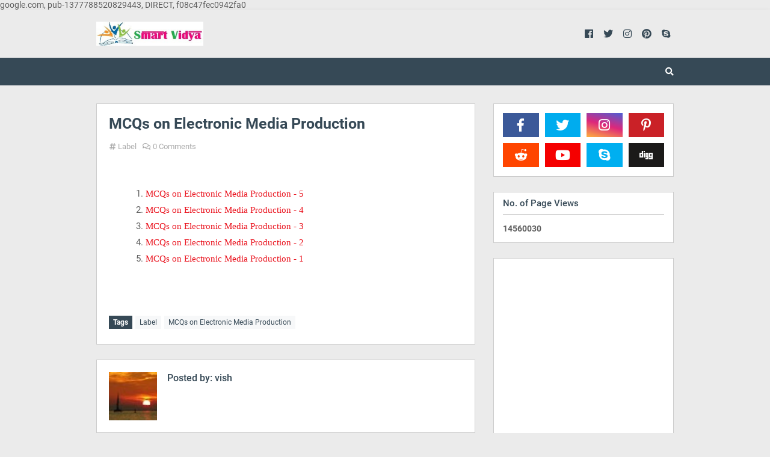

--- FILE ---
content_type: text/html; charset=UTF-8
request_url: https://www.smartvidya.co.in/b/stats?style=BLACK_TRANSPARENT&timeRange=ALL_TIME&token=APq4FmA0_v7zdFZ2BSORNtv52xo7qIMQqm2PJQpb199AnOVwJbh8YZ3JX_K9Vx_PID7ZpmBLCLOf61YHZEZQSzwC190Q6EU6vw
body_size: 31
content:
{"total":14560030,"sparklineOptions":{"backgroundColor":{"fillOpacity":0.1,"fill":"#000000"},"series":[{"areaOpacity":0.3,"color":"#202020"}]},"sparklineData":[[0,15],[1,21],[2,17],[3,12],[4,11],[5,15],[6,17],[7,14],[8,17],[9,13],[10,12],[11,12],[12,11],[13,13],[14,16],[15,27],[16,22],[17,16],[18,16],[19,17],[20,14],[21,16],[22,15],[23,100],[24,12],[25,14],[26,15],[27,16],[28,22],[29,13]],"nextTickMs":28571}

--- FILE ---
content_type: text/html; charset=utf-8
request_url: https://www.google.com/recaptcha/api2/aframe
body_size: 265
content:
<!DOCTYPE HTML><html><head><meta http-equiv="content-type" content="text/html; charset=UTF-8"></head><body><script nonce="5YFlwaDAkIvYLs9AotlbiA">/** Anti-fraud and anti-abuse applications only. See google.com/recaptcha */ try{var clients={'sodar':'https://pagead2.googlesyndication.com/pagead/sodar?'};window.addEventListener("message",function(a){try{if(a.source===window.parent){var b=JSON.parse(a.data);var c=clients[b['id']];if(c){var d=document.createElement('img');d.src=c+b['params']+'&rc='+(localStorage.getItem("rc::a")?sessionStorage.getItem("rc::b"):"");window.document.body.appendChild(d);sessionStorage.setItem("rc::e",parseInt(sessionStorage.getItem("rc::e")||0)+1);localStorage.setItem("rc::h",'1768839856576');}}}catch(b){}});window.parent.postMessage("_grecaptcha_ready", "*");}catch(b){}</script></body></html>